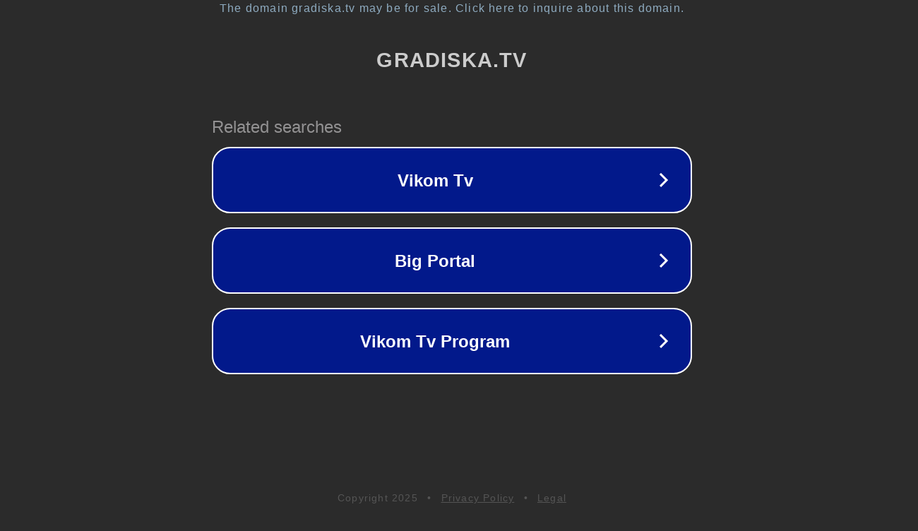

--- FILE ---
content_type: text/html; charset=utf-8
request_url: http://gradiska.tv/old-site/index.php?page=video&page2=234&video=2012-02-03_11-45_vajar_kod_nacelnika&cat=Novosti
body_size: 1302
content:
<!doctype html>
<html data-adblockkey="MFwwDQYJKoZIhvcNAQEBBQADSwAwSAJBANDrp2lz7AOmADaN8tA50LsWcjLFyQFcb/P2Txc58oYOeILb3vBw7J6f4pamkAQVSQuqYsKx3YzdUHCvbVZvFUsCAwEAAQ==_C+oRMNfZvczSrNO9wTISWrT7USTQ8viS+sjQqzP0i5LrSo5vq0hCPbk5RG9yBeHL5bXwIBcFacYAGxcugI4ITg==" lang="en" style="background: #2B2B2B;">
<head>
    <meta charset="utf-8">
    <meta name="viewport" content="width=device-width, initial-scale=1">
    <link rel="icon" href="[data-uri]">
    <link rel="preconnect" href="https://www.google.com" crossorigin>
</head>
<body>
<div id="target" style="opacity: 0"></div>
<script>window.park = "eyJ1dWlkIjoiNGE2ZjAzNjctZjliMy00MjE1LThjZjEtN2ZkYTI2ODI3ZmRjIiwicGFnZV90aW1lIjoxNzY2ODk3NTc0LCJwYWdlX3VybCI6Imh0dHA6Ly9ncmFkaXNrYS50di9vbGQtc2l0ZS9pbmRleC5waHA/[base64]";</script>
<script src="/bCGPQRkJk.js"></script>
</body>
</html>
